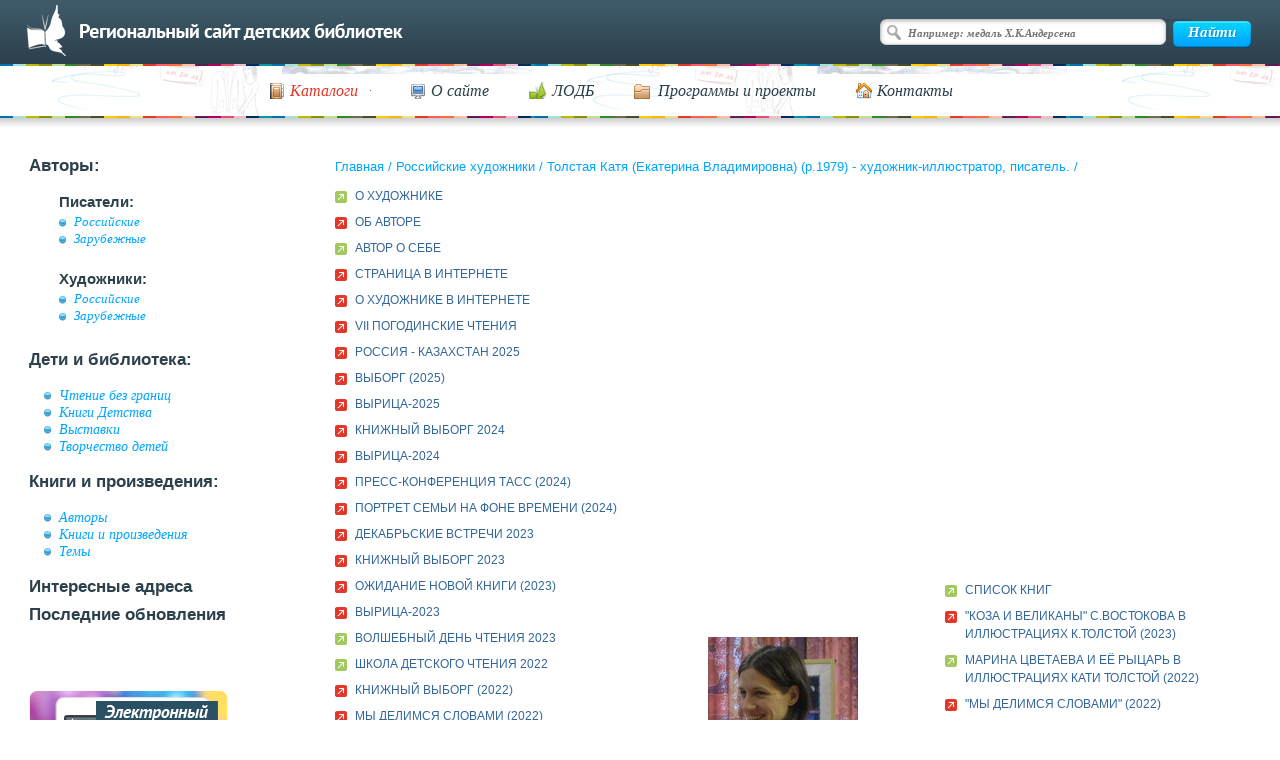

--- FILE ---
content_type: text/html; charset=UTF-8
request_url: https://deti.spb.ru/art_rus/a_id56
body_size: 5645
content:
<!DOCTYPE html>
<html>
<head>
	<meta charset="utf-8">
	<title>Российские художники</title>
	<meta name="description" content="">
	<meta name="keywords" content="">
    <meta name="sputnik-verification" content="eRtZzEMKquCN9DEI">
	<meta name="proculture-verification" content="803d861dd2329331893b0204c753a8bb" />
	<link rel="icon" href="/favicon.ico" type="image/x-icon">
	<!-- <link rel="stylesheet" type="text/css" href="/css/1.css" /> -->
	<link rel="stylesheet" type="text/css" href="/css/main.css"/>
	<link rel="stylesheet" type="text/css" href="/css/ks.css"/>
	<link rel="stylesheet" type="text/css" href="/js/fotorama-4.6.4/fotorama.css"/>
	<link rel="stylesheet" type="text/css" media="print" href="/css/print.css" />
	<link rel="stylesheet" type="text/css" href="/css/jquery-ui-1.9.2.custom.css" />
	<link rel="shortcut icon" href="/favicon.ico" type="image/x-icon">
	<script type="text/javascript" language="JavaScript" src="/js/jquery-1.9.0.min.js"></script>
	<script type="text/javascript" language="JavaScript" src="/js/flowplayer/flowplayer-3.2.11.min.js"></script>
	<script type="text/javascript" language="JavaScript" src="/js/flowplayer/jquery.flowplayer.js"></script>
	<script type="text/javascript" language="JavaScript" src="/js/jquery-ui-1.9.2.custom.min.js"></script>
	<script type="text/javascript" language="JavaScript" src="/js/image.js"></script>
	<script type="text/javascript" language="JavaScript" src="/js/pages.js"></script>

	<script type="text/javascript" src="/js/ajax.js?v=1"></script>

	<script type="text/javascript" src="/js/main.js?v=1"></script>
	
	<script type="text/javascript" src="/js/fotorama-4.6.4/fotorama.js"></script>

	<script src="https://api-maps.yandex.ru/2.1.72/?lang=ru_RU" type="text/javascript"></script>



	<script type="text/javascript" language="JavaScript" src="/js/jquery.validate.min.js"></script>
	<script src="https://culturaltracking.ru/static/js/spxl.js?pixelId=6890" data-pixel-id="6890"></script>




	
</head>
<body>
<div id="wrapper" class="wrapper-new">




<!--div id="header">
<h1><a href="/">Региональный сайт детских библиотек</a></h1>
</div>
<noindex>
<div id="search_form">
<form method="get" action="/search/">
<table width="100%" cellspacing="0" cellpadding="0">
<tr>
<td style="padding-right:13px;"><label for="q" accesskey="4">ПОИСК:</label></td>
<td width="100%"><input id="q" name="q" /></td>
<td style="padding-left:13px;"><input type="image" src="/i/search.gif" alt="Искать!" /></td>
</tr>
</table>
</form>
</div>
</noindex>
<div style="clear:both; font-size:1px;">&nbsp;</div-->

<div id="headerWrap" class="header-new">
    <div id="header">
        <div id="topLine">
            <a class="back-to-main" href="/"></a>

                            <div id="search">
                    <form action="/search/" method="get" name="searchForm">
                        <input type="text" class="searchInput" placeholder="Например: медаль Х.К.Андерсена" name="q">
                        <input type="submit" class="searchButton" value="Найти">
                    </form>
                </div>
            
            <!-- /#search -->
        </div>
        <!-- /#topLine -->
    </div>
    <!-- /#header -->
    <div id="sliderWrap">
        <div id="navigation">
            <ul id="nav">
                <li>
                <a href="#"><span class="ico-cat"><em class="ico-arrow">Каталоги</em></span></a>
                <ul style="visibility: hidden;">
                    <li><a href="/authors/">Авторы</a></li>
                    <li><a href="/catalog/">Темы</a></li>
                    <li><a href="http://consortium.ruslan.ru/cgi-bin/zgate?Init+lodb.xml,simple.xsl+rus">Каталог ЛОДБ</a></li>
                    <li><a href="http://consortium.ruslan.ru/cgi-bin/zgate?Init+lo.xml,simple.xsl+rus">Сводный каталог библиотек ЛО</a></li>
                    <li><a href="http://consortium.ruslan.ru/cgi-bin/zgate?Init+ruslanet.xml,simple.xsl+rus">Каталоги RuslaNet</a></li>
                </ul>
                </li>
                <li><a href="/declaraciya/"><span class="ico-site">О сайте</span></a></li>
                <li><a href="/addresses/lodb/"><span class="ico-lodb">ЛОДБ</span></a></li>
                <li><a href="/bez_granits/"><span class="ico-prog">Программы и проекты</span></a></li>
                <li><a href="/declaraciya/#contacts"><span class="ico-cont">Контакты</span></a></li>
            </ul>
            <div class="cleaner">
                <!-- -->
            </div>
        </div>
    </div>
    <!-- /#sliderWrap -->
</div>

<div id="content" class="content-new">




<table width="100%" cellspacing="0" cellpadding="0" id="maintable" border="0">
<tr>
<td width="25%" style="vertical-align:top;">
<noindex>
<div id="menu" class="sidebar">
    <ul>
        <li>Авторы:
            <ul>
                <li class="sub">Писатели:
                    <ul>
                        <li><a href="/writers_rus/">Российские</a></li>
                        <li><a href="/writers_for/">Зарубежные</a></li>
                    </ul>
                </li>
                <li class="sub">Художники:
                    <ul>
                        <li><a href="/art_rus/">Российские</a></li>
                        <li><a href="/art_for/">Зарубежные</a></li>
                    </ul>
                </li>
            </ul>
        </li>
        <li>Дети и библиотека:
            <ul>
                <li><a href="/bez_granits/">Чтение без границ</a></li>
                <li><a href="/knigi_det/">Книги Детства</a></li>
                <li><a href="/exhibition/">Выставки</a></li>
                <li><a href="/children_arts/">Творчество детей</a></li>
            </ul>
        </li>
        <li>Книги и произведения:
            <ul>
                <li><a href="/authors/">Авторы</a>
                <li><a href="/books/">Книги и произведения</a>
                <li><a href="/catalog/">Темы</a>
            </ul>
        </li>
        <li><a href="/addresses/">Интересные адреса</a></li>
        <li><a href="/last_renewal/">Последние обновления</a></li>
    </ul>
</div>
</noindex>
<div class="banners">
    <ul>
        <li><a href="http://consortium.ruslan.ru/cgi-bin/zgate?Init+lodb.xml,simple.xsl+rus" target="blank"><img src="/i/d-01.png" alt=""></a></li>
        <li><a href="/news/"><img src="/i/d-02.png" alt=""></a></li>
        <li><a href="/calendar/"><img src="/i/banner2.png" alt=""></a></li>
        <li><a href="/holidays/"><img src="/i/banner3.png" alt=""></a></li>
        <li><a href="/feedback/uslovia/"><img src="/i/banner4.png" alt=""></a></li>
    </ul>
</div>
</td>
<td width="75%" colspan="2" style="vertical-align:top;">
<p id="crumbs" class="crumbs">
    <a href="/">Главная</a> / <a href="/art_rus/">Российские художники</a> / <a href="/art_rus/a_id56/">Толстая Катя (Екатерина Владимировна) (р.1979) - художник-иллюстратор, писатель.</a> / </p>
	<div id="authorcontent">
	<!--content_start-->
		<div style="text-align:center;">
			<table  id="authortable" border="0">
				<tr>
					<td width="33%">
													<ul>
															<li style="list-style: none;"><a href="/writers_rus/tolstaya/about">О ХУДОЖНИКЕ</a></li>

															<li style="list-style: none;" class="red"><a href="http://consortium.ruslan.ru/cgi-bin/zurlhtml?z39.50r://opac.ruslan.ru/clauth?RU%5CLODB%5Cperson3538;rs=RUSmarc;esn=f;lang=rus" target="blank">ОБ АВТОРЕ</a></li>

															<li style="list-style: none;"><a href="/writers_rus/tolstaya/about1">АВТОР О СЕБЕ</a></li>

															<li style="list-style: none;" class="red"><a href="http://artktolstaya.blogspot.ru/" target="blank">СТРАНИЦА В ИНТЕРНЕТЕ</a></li>

															<li style="list-style: none;" class="red"><a href="http://www.artonline.ru/news/n614/" target="blank">О ХУДОЖНИКЕ В ИНТЕРНЕТЕ</a></li>

															<li style="list-style: none;" class="red"><a href="https://lodbspb.ru/vii-pogodinskie-chteniya/" target="blank">VII ПОГОДИНСКИЕ ЧТЕНИЯ</a></li>

															<li style="list-style: none;" class="red"><a href="https://lodbspb.ru/news/rossiya-kazahstan-2025/" target="blank">РОССИЯ - КАЗАХСТАН 2025</a></li>

															<li style="list-style: none;" class="red"><a href="https://lodbspb.ru/news/lodb-na-leningradskom-kraevedcheskom-knizhnom-salone/" target="blank">ВЫБОРГ (2025)</a></li>

															<li style="list-style: none;" class="red"><a href="https://lodbspb.ru/news/letnie-dni-detskoy-literatury-v-vyrice/" target="blank">ВЫРИЦА-2025</a></li>

															<li style="list-style: none;" class="red"><a href="https://lodbspb.ru/news/knizhnyy-vyborg-2024/" target="blank">КНИЖНЫЙ ВЫБОРГ 2024</a></li>

															<li style="list-style: none;" class="red"><a href="https://lodbspb.ru/letnie-dni-detskoy-literatury-v-vyrice-2024/" target="blank">ВЫРИЦА-2024</a></li>

															<li style="list-style: none;" class="red"><a href="https://lodbspb.ru/news/prazdnik-detey-i-knig-kotorye-oni-chitayut/" target="blank">ПРЕСС-КОНФЕРЕНЦИЯ ТАСС (2024)</a></li>

															<li style="list-style: none;" class="red"><a href="https://lodbspb.ru/portret-semi-na-fone-vremeni/" target="blank">ПОРТРЕТ СЕМЬИ НА ФОНЕ ВРЕМЕНИ (2024)</a></li>

															<li style="list-style: none;" class="red"><a href="https://lodbspb.ru/news/dekabrskie-vstrechi-2023/" target="blank">ДЕКАБРЬСКИЕ ВСТРЕЧИ 2023</a></li>

															<li style="list-style: none;" class="red"><a href="https://lodbspb.ru/news/knizhnyy-vyborg-2023/" target="blank">КНИЖНЫЙ ВЫБОРГ 2023</a></li>

															<li style="list-style: none;" class="red"><a href="https://lodbspb.ru/news/vystavka-illyustraciy-kati-tolstoy-v-lodb/" target="blank">ОЖИДАНИЕ НОВОЙ КНИГИ  (2023)</a></li>

															<li style="list-style: none;" class="red"><a href="https://lodbspb.ru/letnie-dni-detskoy-literatury-v-vyrice-2023/" target="blank">ВЫРИЦА-2023</a></li>

															<li style="list-style: none;"><a href="/bez_granits/VDZ/VDZ-2023">ВОЛШЕБНЫЙ ДЕНЬ ЧТЕНИЯ 2023</a></li>

															<li style="list-style: none;"><a href="/news/id369">ШКОЛА ДЕТСКОГО ЧТЕНИЯ 2022</a></li>

															<li style="list-style: none;" class="red"><a href="https://lodbspb.ru/news/knizhnyy-vyborg-2022/" target="blank">КНИЖНЫЙ ВЫБОРГ (2022)</a></li>

															<li style="list-style: none;" class="red"><a href="https://lodbspb.ru/news/my-delimsya-slovami-otkrytie-vystavki/" target="blank">МЫ ДЕЛИМСЯ СЛОВАМИ (2022)</a></li>

															<li style="list-style: none;" class="red"><a href="https://lodbspb.ru/letnie-dni-detskoy-literatury-v-vyrice-2022/" target="blank">ВЫРИЦА-2022</a></li>

															<li style="list-style: none;"><a href="/bez_granits/fectival/fesnival_2021">ВЫРИЦА-2021</a></li>

															<li style="list-style: none;"><a href="/news/id353">БИБЛИОТЕКА "КНИЖНОГО ПУТИ" (2020)</a></li>

															<li style="list-style: none;"><a href="/writers_rus/pogodin_rp/pogodin_2020">ПОГОДИНСКИЕ ЧТЕНИЯ 2020</a></li>

															<li style="list-style: none;"><a href="/bez_granits/fectival/fectival_2019/">ВЫРИЦА-2019</a></li>

															<li style="list-style: none;"><a href="/addresses/lodb/konf_m_2019">СРЕДА ОБИТАНИЯ И ЧТЕНИЯ СОВРЕМЕННОГО РЕБЁНКА (2019)</a></li>

															<li style="list-style: none;"><a href="/news/id301">"...ЛЕНИНГРАД. ДОМ И ПУТЬ" (2019)</a></li>

															<li style="list-style: none;"><a href="/bez_granits/tolstaya2018">ВСТРЕЧА. ВЗГЛЯД. ПРИКОСНОВЕНИЕ (2018)</a></li>

															<li style="list-style: none;"><a href="/bez_granits/bookway/bookway2018">BOOKWAY-2018</a></li>

															<li style="list-style: none;"><a href="/exhibition/id80/">БЕСКОНЕЧНЫЙ ПРОСТОР ДЕТСКОЙ КНИГИ И ЧТЕНИЯ (2018)</a></li>

															<li style="list-style: none;"><a href="/knigi_det/festiv_2009/volheb_kniga_viriza/glava5/">ВЫРИЦА-2009</a></li>

															<li style="list-style: none;"><a href="/news/id251">КНИЖНЫЙ САЛОН 2017</a></li>

															<li style="list-style: none;" class="red"><a href="https://lodbspb.ru/wp-content/uploads/2020/10/pogod2015.pdf" target="blank">ПОГОДИНСКИЕ ЧТЕНИЯ 2015</a></li>

															<li style="list-style: none;"><a href="/bez_granits/knigsalon/salon2012/">КНИЖНЫЙ САЛОН 2012</a></li>

															<li style="list-style: none;"><a href="/bez_granits/fectival/fectival_2011/">ВЫРИЦА-2011</a></li>

															<li style="list-style: none;"><a href="/news/id73">ВОЛШЕБНЫЙ ДЕНЬ ЧТЕНИЯ 2010</a></li>

															<li style="list-style: none;"><a href="/writers_rus/pogodin_rp/readings2010">ПОГОДИНСКИЕ ЧТЕНИЯ 2010</a></li>

															<li style="list-style: none;"><a href="/news/?_id=71">ВЫСТАВКА 2009-2010</a></li>

															<li style="list-style: none;"><a href="/knigi_det/dec_vs2005/dekabr2009/tolstay_dek/">ДЕКАБРЬСКИЕ ВСТРЕЧИ 2009</a></li>

															<li style="list-style: none;"><a href="/writers_rus/tolstaya/photo20">ФОТОГАЛЕРЕЯ</a></li>

														</ul>
											</td>
					<td width="33%" style="text-align:center; font-family: Times, serif">
													<img src="/images/writer_rus558.jpg" alt="Толстая Катя (Екатерина Владимировна) (р.1979) - художник-иллюстратор, писатель."  /><br />
																	</td>
					<td width="33%">
													<ul>
															<li  style="list-style: none;"><a href="/writers_rus/tolstaya/list">СПИСОК КНИГ</a></li>

															<li  style="list-style: none;" class="red"><a href="https://lodbspb.ru/news/vystavka-illyustraciy-kati-tolstoy-v-lodb/" target="blank">"КОЗА И ВЕЛИКАНЫ" С.ВОСТОКОВА В ИЛЛЮСТРАЦИЯХ К.ТОЛСТОЙ (2023)</a></li>

															<li  style="list-style: none;"><a href="/news/id1036">МАРИНА ЦВЕТАЕВА И ЕЁ РЫЦАРЬ В ИЛЛЮСТРАЦИЯХ КАТИ ТОЛСТОЙ (2022)</a></li>

															<li  style="list-style: none;" class="red"><a href="https://lodbspb.ru/news/my-delimsya-slovami-otkrytie-vystavki/" target="blank">"МЫ ДЕЛИМСЯ СЛОВАМИ" (2022)</a></li>

															<li  style="list-style: none;"><a href="/addresses/18082016/13052021">ВСЕВОЛОЖСКИЙ РАЙОН (2021)</a></li>

															<li  style="list-style: none;"><a href="/exhibition/id82">ЧИТАТЬ! ПРОСТО ЧИТАТЬ ЗДЕСЬ И СЕЙЧАС (2018)</a></li>

															<li  style="list-style: none;"><a href="/exhibition/id81">ВДОХНОВЕНИЕ К ЧТЕНИЮ (2018)</a></li>

															<li  style="list-style: none;"><a href="/catalog/book/ned_knigi/2010">ПЛАКАТ 2010 ГОДА</a></li>

															<li  style="list-style: none;"><a href="/writers_rus/tolstaya/photo">РАБОТЫ ХУДОЖНИКА</a></li>

															<li  style="list-style: none;" class="red"><a href="https://www.kostyor.ru/pen.html?pen_id=18" target="blank">ЖУРНАЛ "КОСТЁР"</a></li>

														</ul>
											</td>
				</tr>
			</table>
		</div>
		<h2>Толстая Катя (Екатерина Владимировна) (р.1979) - художник-иллюстратор, писатель.</h2>
			<!--content_end-->
	</div>
</td>
</tr>
<tr>
<td colspan="3">
<br /><br />
</td>
</tr>

</table><!-- maintable -->
</div><!-- /#content -->



<div id="footempty">&nbsp;</div>
<div id="footerWrap" class="new-footer">
	<div id="footer">
		<div id="footerLeft">
			<p>© Ленинградская областная детская библиотека, 1998-2025				<span class="socialnet">Мы в соцсетях:
                <a href="http://vk.com/public55277864" target="_blank">
                    <img src="/i/socials/vksn.png" alt="">
                </a>
		<a class="socialnet__telegr" href="https://t.me/s/lodb1" target="_blank">
		    <img src="/i/telegram.svg" alt="Телеграмм">
		</a>
<!--
                <a href="https://www.facebook.com/Kidslibrary/" target="_blank">
                    <img src="/i/socials/fb.png" alt="">
                </a>
                <a href="https://www.instagram.com/lodbspb/" target="_blank">
                    <img src="/i/socials/inst.png" alt="">
                </a>
-->
                <a href="https://www.youtube.com/channel/UCIfpB1axJENELh0U6jjEM8A" target="_blank">
                    <img src="/i/socials/youtube.png" alt="">
                </a>
                <a href="https://rutube.ru/channel/23900169/" target="_blank">
                    <img src="/i/socials/rutube.png" alt="">
                </a>
            </span>
			</p>
			<ul>
				<li><a href="/catalog/"><span class="ico-cat">Каталоги</span></a></li>
				<li><a href="/declaraciya/"><span class="ico-site">О сайте</span></a></li>
				<li><a href="/addresses/lodb/"><span class="ico-lodb">ЛОДБ</span></a></li>
				<li><a href="/bez_granits/"><span class="ico-prog">Программы и проекты</span></a></li>
				<li><a href="/declaraciya/#contacts"><span class="ico-cont">Контакты</span></a></li>
			</ul>
			<div class="cleaner"><!-- --></div>
		</div>
		<div id="footerRight">
			<p id="ks">
				<span><a href="http://kelnik.ru/services/web/">Создание сайта</a>&nbsp;— Кельник студиос</span>
			</p>
			<div class="counters">
				<span id="top100_widget"></span>
<!--				<a style="margin-left:35px" href="http://top100.rambler.ru/top100/"><img src="https://top100-images.rambler.ru/top100/banner-88x31-rambler-gray2.gif" alt="Rambler's Top100" width="88" height="31" /></a>-->
				<!--LiveInternet counter--><script type="text/javascript"><!--
					document.write("<a href='http://www.liveinternet.ru/click' "+
							"target=_blank><img src='//counter.yadro.ru/hit?t14.2;r"+
							escape(document.referrer)+((typeof(screen)=="undefined")?"":
									";s"+screen.width+"*"+screen.height+"*"+(screen.colorDepth?
									screen.colorDepth:screen.pixelDepth))+";u"+escape(document.URL)+
							";"+Math.random()+
							"' alt='' title='LiveInternet: показано число просмотров за 24"+
							" часа, посетителей за 24 часа и за сегодня' "+
							"border='0' width='88' height='31'></a>")
					//--></script><!--/LiveInternet-->

				<!-- Top100 (Kraken) Widget -->
				<span id="top100_widget"></span>
				<!-- END Top100 (Kraken) Widget -->

				<!-- Top100 (Kraken) Counter -->
				<script>
					(function (w, d, c) {
						(w[c] = w[c] || []).push(function() {
							var options = {
								project: 396521,
								element: 'top100_widget',
							};
							try {
								w.top100Counter = new top100(options);
							} catch(e) { }
						});
						var n = d.getElementsByTagName("script")[0],
								s = d.createElement("script"),
								f = function () { n.parentNode.insertBefore(s, n); };
						s.type = "text/javascript";
						s.async = true;
						s.src =
								(d.location.protocol == "https:" ? "https:" : "http:") +
								"//st.top100.ru/top100/top100.js";

						if (w.opera == "[object Opera]") {
							d.addEventListener("DOMContentLoaded", f, false);
						} else { f(); }
					})(window, document, "_top100q");
				</script>
				<noscript>
					<img src="//counter.rambler.ru/top100.cnt?pid=396521" alt="Топ-100" />
				</noscript>
				<!-- END Top100 (Kraken) Counter -->

				<!-- Yandex.Metrika counter -->
				<div style="display:none;"><script type="text/javascript">
					(function(w, c) {
						(w[c] = w[c] || []).push(function() {
							try {
								w.yaCounter9855034 = new Ya.Metrika({id:9855034, enableAll: true});
							}
							catch(e) { }
						});
					})(window, "yandex_metrika_callbacks");
				</script></div>
				<script src="//mc.yandex.ru/metrika/watch.js" type="text/javascript" defer="defer"></script>
				<noscript><div><img src="//mc.yandex.ru/watch/9855034" style="position:absolute; left:-9999px;" alt="" /></div></noscript>
				<!-- /Yandex.Metrika counter -->
			</div>
			<div class="cleaner"><!-- --></div>
		</div>
		<div class="cleaner"><!-- --></div>
	</div><!-- /#footer -->
</div>



</div><!-- /#wrapper -->

<script type="text/javascript">
	(function(d, t, p) {
		var j = d.createElement(t); j.async = true; j.type = "text/javascript";
		j.src = ("https:" == p ? "https:" : "http:") + "//stat.sputnik.ru/cnt.js";
		var s = d.getElementsByTagName(t)[0]; s.parentNode.insertBefore(j, s);
	})(document, "script", document.location.protocol);
</script>

</body>
</html>


--- FILE ---
content_type: text/css
request_url: https://deti.spb.ru/css/main.css
body_size: 6651
content:
html, body {
	width:100%;
	height:100%;
	margin:0;
	padding:0;
}
body {
	font:75% Arial, sans-serif;
	line-height:1.5em;
	text-align:left;
	color:#000;
	background-color:#ffffff;
}
img { border:none; }
a,
a img { outline:none; }

ol, ul, p, input {
	margin:0;
	padding:0;
	font-size:1em;
}
fieldset {
	margin:0;
	padding:0;
	border:none;
}
legend { display:none; }

table {
	font-size:1em;
	border-collapse:collapse;
}
table th,
table td {
	padding:0;
	/*vertical-align:top;*/
}
a:visited,
a:link,
a { color:#00a5ff; }

a:hover,
a:active {
	text-decoration:none;
}

h3 {
	margin:0;
	font-size:1.5em;
	line-height:1.16em;
	font-weight:normal;
}

mark {
	padding: 2px 0 3px;
}

.cleaner {
	clear:both;
	float:none;
	height:1px;
	font-size:1px;
	line-height:1px;
}
#wrapper {
	position:relative;
	height:auto;
	min-height:100%;
	width:100%;
	margin:0 auto;
	text-align:left;
}
#headerWrap {
	position:relative;
	width:100%;
	height:468px;
	z-index:10;
	background:transparent url('../i/bg-top.png') 0 0 repeat-x;
}
#header {
	position:relative;
	width: 920px;
	height:64px;
	z-index:10;
	margin: 0 auto;
}
#topLine {
	position:relative;
	width:100%;
	height: 100%;
	background:transparent url('../i/logo.png') 0 0 no-repeat;
	z-index:10;
}
#search {
	float: right;
	padding: 19px 0 0 0;
}
/*ie6 and ie7 hacks for search input*/
*html #search {
	padding: 17px 0 0 0;
}
*html #search input {
	padding: 5px 0 0 28px;
	margin: 0 0 -5px 0;
}
*+html #search input {
	padding: 5px 0 0 28px;
	margin: 0 0 -5px 0;
}
/*end ie6 and ie7 hacks*/
#search input {
    background:transparent url("../i/search-input.png") 0 0 no-repeat;
    border: 0 none;
    color: #ada9a9;
    font: bold italic 0.9em Trebuchet MS;
    padding: 1px 0 0 28px;
	padding: 5px 0 0 28px\0/;
    width: 286px;
	height: 26px;
}
#search input:focus {
    color: #000000;
	font-style: normal;
}
#search .searchButton {
    background:transparent url("../i/search-btn.png") 0 0 no-repeat;
    border: 0 none;
    color: #FFFFFF;
	font: bold italic 1.25em Trebuchet MS;
    padding: 0 0 3px;
	margin: 0 0 0 -24px;
    text-shadow: 1px 1px 0 #0291d4;
    width: 78px;
	height: 26px;
}
#sliderWrap {
	position:relative;
	height:404px;
	z-index:10;
	background:transparent url('../i/bg-header.jpg') 0 0 repeat-x;
}
#slider {
	height: 340px;
	width: 980px;
	margin: 0 auto;
}
#slider #topSlider[class] img {
	background:transparent url('../i/img-shadow.png') 0 0 repeat-x;
	padding: 7px 0 21px 0;
}
/*ie6 transparency hack*/
*html #slider #topSlider img{
	filter:progid:DXImageTransform.Microsoft.AlphaImageLoader(enabled=true, sizingMethod=scale, src='../i/img-shadow.png');
	padding: 7px 0 21px 0;
}
/*end ie6 transparency hack*/
#navigation {
	width: 780px;
	margin: 0 auto;
}
#nav {
    list-style: none outside none;
}
#nav li {
    float: left;
    position: relative;
    z-index: 10;
	font: italic 1.3em Georgia, Trebuchet MS;
}
#nav li a {
    color: #2d414c;
    padding: 0 0 12px 0;
	margin: 0 20px;
    position: relative;
    text-decoration: none;
}
#nav li ul {
    margin: 3px;
    padding: 10px 5px 10px 5px;
    position: absolute;
    visibility: hidden;
	background: #ffffff;
	border: 1px solid #000000;
	width: 285px;
}
#nav li ul li {
    float: none;
    display: block;
	font-size: 0.9em;
	line-height: 1.5em;
	background: transparent url("../i/bullet.png") no-repeat 10px 5px;
	padding: 0 0 0 25px;
}
#nav li ul li a {
	margin: 0;
}
#nav li ul li a:hover {
    background:none;
}
#nav li a:hover {
    color: #e33729;
	background:transparent url('../i/hover-line.png') 0 22px repeat-x;
}
/*ie6 and ie7 hacks for menu margins*/
*html #nav li a{
	margin: 0 18px;
}
*+html #nav li a{
	margin: 0 18px;
}
*html #nav li ul {
	margin: 22px 3px 3px -150px;
}
*+html #nav li ul {
	margin: 22px 3px 3px -150px;
}
/*end ie6 and ie7 hacks*/
#nav .ico-cat {
	background:transparent url('../i/ico-cat.png') 0 1px no-repeat;
	padding: 0 0 0 20px;
}
#nav .ico-arrow {
	background:transparent url('../i/ico-arrow.png') 80px 8px no-repeat;
	padding: 0 13px 0 0;
	color: #e33729;
}
#nav .ico-site {
	background:transparent url('../i/ico-site.png') 0 2px no-repeat;
	padding: 0 0 0 20px;
}
#nav .ico-lodb {
	background:transparent url('../i/ico-lodb.png') 0 0 no-repeat;
	padding: 0 0 0 23px;
}
#nav .ico-prog {
	background:transparent url('../i/ico-prog.png') 0 2px no-repeat;
	padding: 0 0 0 24px;
}
#nav .ico-cont {
	background:transparent url('../i/ico-cont.png') 0 1px no-repeat;
	padding: 0 0 0 21px;
}
.contentWrap {
	position:relative;
	width:920px;
	margin:0 auto;
	padding:15px 0 0 0;
	z-index:1;
}
#content {
	min-height:200px;
	margin: 0;
}
#content .sidebar {
	float: left;
	width: 200px;
}
#content .sidebar ul {
	list-style:none;
}
#content .sidebar ul li {
	color: #2d414c;
	font-weight: bold;
	font-size: 1.4em;
	padding: 0 0 10px 0;
}
#content .sidebar ul li  a {
	color: #2d414c;
}
#content .sidebar ul ul {
	padding: 18px 0 8px 15px;
}
#content .sidebar ul ul li {
	background: transparent url("../i/bullet.png") no-repeat 0 5px;
    padding: 0 0 0 15px;
	font: italic 0.85em/1.25em Trebuchet MS;
}
#content .sidebar ul ul li a {
	color:#00a5ff;
}
#content .news {
	float: left;
	width: 447px;
	padding: 0 0 0 40px;
}
#content .news h1 {
	color: #2d414c;
	font-weight: bold;
	font-size: 1.4em;
	margin: 0;
	padding: 0 0 17px 0;
}
#content .news .newsBlock {
	border-bottom: 1px dotted #000000;
	margin: 0 0 15px 0;
}
#content .news .newsDate {
	font: bold italic 0.85em Trebuchet MS;
	color: #999898;
	padding: 0 0 15px 0;
}
#content .news .newsTitle {
	font-weight: bold;
	padding: 0 0 15px 17px;
	background: transparent url("../i/news-bullet.png") no-repeat 0 3px;
}
#content .news .newsText {
	padding: 0 0 15px 17px;
	line-height: 1.35em;
}
#content .news .newsArchive {
	font: bold italic 1em Trebuchet MS;
}
#content .banners {
	float: right;
}
#content .banners ul {
	list-style:none;
}
#content .banners li {
    padding: 0 0 5px 0;
}
html > body #footempty {
	height:auto;
	min-height:150px;
}
#footempty { height:150px; }

html > body #footerWrap {
	height:auto;
	min-height:150px;
}
#footerWrap {
	bottom:0;
	position:absolute;
	width:100%;
	height:150px;
	text-align:center;
	background:transparent url('../i/bg-footer.png') 0 0 repeat-x;
}
#footer {
	width:920px;
	margin:0 auto;
	text-align:left;
	color: #494949;
	font: bold .91em Trebuchet MS;
	padding:55px 0 0 0;
}
#footer ul {
	padding:40px 0 0 0;
	list-style:none;
}
#footer li {
	float:left;
	padding:0 27px 0 0;
}
#footerRight {
	float: right;
}
*html #footerRight {
	margin-top: -72px;
}
#footerLeft {
	float: left;
}
#ks  {
	position:relative;
	width:90px;
	padding:0 0 10px 41px;
	line-height:1.4em;
	background:transparent url('../i/ks.gif') 0 3px no-repeat;
	float: right;
	font-weight: normal;
}
#ks a { color:#494949; }
#ks a:hover { text-decoration:none; }
.counters {
	clear: both;
	float: right;
}
/*slider*/
.jcarousel-skin-tango .jcarousel-container-horizontal {
    width: 920px;
	height: 305px;
    padding: 23px 40px 0 40px;
}
.jcarousel-skin-tango .jcarousel-clip {
    overflow: hidden;
}
.jcarousel-skin-tango .jcarousel-clip-horizontal {
    width:  920px;
    height: 305px;
}
.jcarousel-skin-tango .jcarousel-item {
    width: 200px;
    height: 305px;
}
.jcarousel-skin-tango .jcarousel-item-horizontal {
	margin-left: 0;
    margin-right: 40px;
}
.jcarousel-skin-tango .jcarousel-item-placeholder {
    background: #fff;
    color: #000;
}
.jcarousel-skin-tango[class] .jcarousel-next-horizontal {
    position: absolute;
    top: 150px;
    right: 8px;
    width: 20px;
    height: 26px;
    cursor: pointer;
    background: transparent url(../i/ico-next.png) no-repeat 0 0;
}
.jcarousel-skin-tango[class] .jcarousel-next-horizontal:active {
    background-image: url(../i/ico-next.png);
}
.jcarousel-skin-tango[class] .jcarousel-next-disabled-horizontal,
.jcarousel-skin-tango[class] .jcarousel-next-disabled-horizontal:hover,
.jcarousel-skin-tango[class] .jcarousel-next-disabled-horizontal:focus,
.jcarousel-skin-tango[class] .jcarousel-next-disabled-horizontal:active {
    cursor: default;
    background-image: url(../i/ico-next-off.png);
}
.jcarousel-skin-tango[class] .jcarousel-prev-horizontal {
    position: absolute;
    top: 150px;
    left: 8px;
    width: 20px;
    height: 26px;
    cursor: pointer;
    background: transparent url(../i/ico-prev.png) no-repeat 0 0;
}
.jcarousel-skin-tango[class] .jcarousel-prev-horizontal:active {
    background-image: url(../i/ico-prev.png);
}
.jcarousel-skin-tango[class] .jcarousel-prev-disabled-horizontal,
.jcarousel-skin-tango[class] .jcarousel-prev-disabled-horizontal:hover,
.jcarousel-skin-tango[class] .jcarousel-prev-disabled-horizontal:focus,
.jcarousel-skin-tango[class] .jcarousel-prev-disabled-horizontal:active {
    cursor: default;
    background-image: url(../i/ico-prev-off.png);
}
/*ie6 transparency hack*/
*html .jcarousel-skin-tango .jcarousel-prev-disabled-horizontal,
*html .jcarousel-skin-tango .jcarousel-prev-disabled-horizontal:hover,
*html .jcarousel-skin-tango .jcarousel-prev-disabled-horizontal:focus,
*html .jcarousel-skin-tango .jcarousel-prev-disabled-horizontal:active {
    cursor: default;
    filter:progid:DXImageTransform.Microsoft.AlphaImageLoader(enabled=true, sizingMethod=scale, src='../i/ico-prev-off.png');
}
*html .jcarousel-skin-tango .jcarousel-next-horizontal {
	filter:progid:DXImageTransform.Microsoft.AlphaImageLoader(enabled=true, sizingMethod=scale, src='../i/ico-next.png');
	position: absolute;
    top: 150px;
    right: 8px;
    width: 20px;
    height: 26px;
    cursor: pointer;
}
*html .jcarousel-skin-tango .jcarousel-next-horizontal:active {
    filter:progid:DXImageTransform.Microsoft.AlphaImageLoader(enabled=true, sizingMethod=scale, src='../i/ico-next.png');
}
*html .jcarousel-skin-tango .jcarousel-next-disabled-horizontal,
*html .jcarousel-skin-tango .jcarousel-next-disabled-horizontal:hover,
*html .jcarousel-skin-tango .jcarousel-next-disabled-horizontal:focus,
*html .jcarousel-skin-tango .jcarousel-next-disabled-horizontal:active {
    cursor: default;
    filter:progid:DXImageTransform.Microsoft.AlphaImageLoader(enabled=true, sizingMethod=scale, src='../i/ico-next-off.png');
}
*html .jcarousel-skin-tango .jcarousel-prev-horizontal:active {
    filter:progid:DXImageTransform.Microsoft.AlphaImageLoader(enabled=true, sizingMethod=scale, src='../i/ico-prev.png');
}
/*end ie6 transparency hack*/
div.capty-caption {
	background: transparent url(../i/bg-caption.png) no-repeat 0 0;
	color: #FFF;
	font: bold .91em Trebuchet MS;
	padding: 14px 15px 0 15px;
	overflow: hidden;
}
div.capty-caption a {
	color: #FFF;
	text-decoration: none;
}
/*end slider*/
.sidebar-banner {
	display:block;
	margin-top:20px;
}
#footerLeft p .socialnet{
	margin-left: 20px;
}
#footerLeft p .socialnet a{
	margin-left: 2px;
	display: -moz-inline-stack;
	display: inline-block;
    zoom: 1;
    *display: inline;
    vertical-align: middle;
}

.socialnet__telegr img {
    width: 30px;
}

.centered {
	text-align:center;
}
#content h1{
    font-size: 30px;
}
#content h2{
    font-size: 24px;
}
#content h3{
    font-size: 18px;
}
#content h4{
    font-size: 15px;
}
#content ul li{
    list-style: none;
    text-align: left;
}
input[type="text"]{
    font: normal 14px "Myriad pro", Arial;
    -webkit-box-shadow: inset 0 1px 5px rgba(0,0,0,.17);
    -moz-box-shadow: inset 0 1px 5px rgba(0,0,0,.17);
    box-shadow: inset 0 1px 5px rgba(0,0,0,.17);
    -webkit-border-radius: 6px;
    border-radius: 6px;
    border: solid 1px #d5d5d5;
    height: 25px;
    padding-left: 28px;
    margin-bottom: 11px;
}
form textarea{
    font: normal 14px "Myriad pro", Arial;
    -webkit-box-shadow: inset 0 1px 5px rgba(0,0,0,.17);
    -moz-box-shadow: inset 0 1px 5px rgba(0,0,0,.17);
    box-shadow: inset 0 1px 5px rgba(0,0,0,.17);
    -webkit-border-radius: 6px;
    border-radius: 6px;
    border: solid 1px #d5d5d5;
}
input[type="submit"]{
    width: 139px;
    height: 27px;
    -webkit-border-radius: 4px;
    -moz-border-radius: 4px;
    border-radius: 4px;
    background-color: #02B5FF;
    -webkit-box-shadow: 0 1px 1px rgba(0,75,133,.75), inset 0 2px rgba(255,255,255,.22);
    -moz-box-shadow: 0 1px 1px rgba(0,75,133,.75), inset 0 2px rgba(255,255,255,.22);
    box-shadow: 0 1px 1px rgba(0,75,133,.75), inset 0 2px rgba(255,255,255,.22);
    border: solid 1px #438ff3;
    background-image: -webkit-linear-gradient(bottom, #00a2ff, #06d3ff);
    background-image: -moz-linear-gradient(bottom, #00a2ff, #06d3ff);
    background-image: -o-linear-gradient(bottom, #00a2ff, #06d3ff);
    background-image: linear-gradient(to top, #00a2ff, #06d3ff);
    font-size: 15px;
    font-weight: bold;
    color: #fff;
    text-shadow: 0 1px rgba(0,0,0,.36);
    cursor: pointer;
}
a:hover{
    color: #e33729;
}
#content p{
    font: normal 15px/20px "Myriad pro", Arial;
    color: #333333;
    margin-bottom: 10px;
}
#content .newsText p {
    font: normal 12px/16px Arial;
    margin: 0;
}
#content a{
    color: #336699;
}
#content a:hover{
    color: #e33729;
}
#content h3{
    font: bold 24px "Myriad pro", Arial;
    color: #2d414c;
    margin-bottom: 12px;
}
#content h3 a{
    color: #2d414c;
}
#common ul li{
    font-family: "Myriad pro", Arial;
}
.wrapper-new{
    min-width: 1020px;
}
#headerWrap.header-new{
    height: auto;
}
#headerWrap.header-new #header{
    width: auto;
}
.header-new #sliderWrap {
    height: 49px;
    background: transparent url('../i/bg-header2.jpg') 0 0 repeat-x;
    padding-top: 18px;
}
.header-new #topLine {
    background: none;
}
.header-new #search {
    float: right;
    padding: 19px 0 0 0;
    margin-right: 29px;
}
#content.content-new .sidebar {
    float: none;
    width: auto;
    margin-bottom: 57px;
}
#content.content-new .banners {
    float: none;
}
.content-new{
    padding: 26px 29px 0 29px;
}
.crumbs{
    color: #00a5ff;
    margin-bottom: 27px;
}
#content .crumbs a:hover{
    color: #e33729;
}
.author-index{
    background: #F2F4F5;
    padding: 14px 20px 16px 20px;
    -webkit-border-radius: 2px 2px 2px 2px;
    border-radius: 2px 2px 2px 2px;
    margin-bottom: 35px;
}
.author-index h4{
    margin-top: 0;
}
.author-index #authorletter a{
    text-transform: uppercase;
    font-size :17px;
    font-family: "Myriad pro";
    font-weight: bold;
    text-decoration: none;
    color: #FFFFFF;
    padding: 4px;
    width: 23px;
    height: 21px;
    background: url(/i/letterbg.png) 0 0 no-repeat;
    display: -moz-inline-stack;
    display: inline-block;
    zoom: 1;
    *display: inline;
    padding: 2px 0 0 0;
    text-align: center;
    margin-right: 7px;
    margin-bottom: 4px;
}
.author-index #authorletter a.active{
    background: #E33729;
    -webkit-border-radius: 2px 2px 2px 2px;
    border-radius: 2px 2px 2px 2px;
}
.content-new #authorlist h2{
    font: bold 30px "Myriad pro", Arial;
    color: #2d414c;
    margin-bottom: 17px;
}
.content-new #authorlist h3{
    font: 24px "Myriad pro", Arial;
    color: #2d414c;
    margin-bottom: 19px;
}
.content-new #authorlist ul {
	margin-bottom: 20px;
}
.content-new #authorlist ul li{
    list-style: none;
    margin-bottom: 5px;
	padding-right: 30px;
}
.content-new #authorlist ul li a{
    color: #336699;
    font: 15px/21px "Myriad pro";
}
#authorcontent a:hover,
.content-new #authorlist ul li a:hover{
    color: #e33729;
}
.content-new #authorlist table{
    width: 100%;
}
#buttons a{
    display: -moz-inline-stack;
    display: inline-block;
    zoom: 1;
    *display: inline;
    vertical-align: top;
    margin-bottom: 16px;
}
.buttons_block {
	margin: 40px 0 20px;
}
.buttons_block a{
	margin-right: 30px;
}
#buttons a:first-child{
    margin-top: 24px;
}
#buttons{
    width: 300px;
}
#books_boy img{
    margin-top: 10px;
}
.author-catalog{
    margin-bottom: 38px;
}
.author-catalog td{
    padding-top: 8px;
}
.author-catalog img{
    float: left;
    margin-top: 2px;
}
.author-catalog a{
    display: block;
    margin-left: 16px;
    color: #336699;
    font-size: 15px;
}
#common p,
#common b,
#common li{
    font-size: 15px;
    line-height: 20px;
}
#common li a{
    color: #336699;
}
#common li{
    list-style: none;
    background: url(/i/lists.png) 0 8px no-repeat;
    padding-left: 19px;
    margin-bottom: 11px;
}
#content h2{
    font: bold 30px "Myriad pro", Arial;
    color: #2d414c;
    margin-bottom: 17px;
}
.find-form{
    padding-top: 19px;
    margin-bottom: 18px;
}
.find-form input[type="text"]{
    font: normal 14px "Myriad pro", Arial;
    -webkit-box-shadow: inset 0 1px 5px rgba(0,0,0,.17);
    -moz-box-shadow: inset 0 1px 5px rgba(0,0,0,.17);
    box-shadow: inset 0 1px 5px rgba(0,0,0,.17);
    -webkit-border-radius: 6px;
    border-radius: 6px;
    border: solid 1px #d5d5d5;
    width: 65.51%;
    height: 25px;
    background: #ffffff url(/i/lupa.png) 7px center no-repeat ;
    padding-left: 28px;
    margin-right: 17px;
    margin-bottom: 11px;
}
.find-form input[type="submit"], .sres input[type="button"]{
    -webkit-box-shadow: 0 1px 1px rgba(0,75,133,.75), inset 0 2px rgba(255,255,255,.22);
    -moz-box-shadow: 0 1px 1px rgba(0,75,133,.75), inset 0 2px rgba(255,255,255,.22);
    box-shadow: 0 1px 1px rgba(0,75,133,.75), inset 0 2px rgba(255,255,255,.22);
    border: solid 1px #438ff3;
    background-image: -webkit-linear-gradient(bottom, #00a2ff, #06d3ff);
    background-image: -moz-linear-gradient(bottom, #00a2ff, #06d3ff);
    background-image: -o-linear-gradient(bottom, #00a2ff, #06d3ff);
    background-image: linear-gradient(to top, #00a2ff, #06d3ff);
    font-family: "Myriad pro", Arial;
    font-size: 16px;
    font-weight: normal;
    color: #fff;
    text-shadow: 0 1px rgba(0,0,0,.36);
    -webkit-border-radius: 5px;
    border-radius: 5px;
    cursor: pointer;
	height: 27px;
}
.sres input[type="button"]{
	padding: 4px 10px;
	outline: none;
}
.sres input[type="button"].inactive {
	background-image: -webkit-linear-gradient(bottom, #999, #ddd);
	border: solid 1px #999;
	box-shadow: 0 1px 1px rgba(175,175,175,.75), inset 0 2px rgba(255,255,255,.22);
}
@keyframes rotate {
	from {
		transform: rotate(0deg);
	}

	to {
		transform: rotate(360deg);
	}
}
.sres .load-icon {
	margin-left: 20px;
	width: 18px;
	height: 18px;
	display: inline-block;
	vertical-align: middle;
	animation: null;
	opacity: 0;
	background: url('../i/load.png') 0 0/contain no-repeat;
}
.sres .load-icon.active {
	opacity: 1;
	animation-duration: 1s;
	animation-name: rotate;
	animation-iteration-count: infinite;
	animation-direction: normal;
	animation-fill-mode: forwards;
	animation-timing-function: linear;
}
.find-form input[type="submit"]{
	width: 84px;
}
.find-form p{
    color: #333333;
    font-size: 15px;
    font-family: Arial;
}
.show-more-btn_hidden {
	display: none;
}
#common select{
    font: normal 15px "Myriad pro", Arial;
    color: #333333;
    -webkit-box-shadow: inset 0 1px 5px rgba(0,0,0,.17);
    -moz-box-shadow: inset 0 1px 5px rgba(0,0,0,.17);
    box-shadow: inset 0 1px 5px rgba(0,0,0,.17);
    -webkit-border-radius: 6px;
    border-radius: 6px;
    border: solid 1px #d5d5d5;
    height: 25px;
    margin: 0 27px 0 10px;
}
#common .ind{
    font: normal 15px "Myriad pro", Arial;
    color: #333333;
}
#common .sres ol{
    margin-bottom: 35px;
    margin-left: 21px;
}
#common .sres ol li{
    background: none;
    list-style: inherit;
    padding-left: 12px;
}
#common .sres ol li.full a{
    color: #336699;
    font-size: 15px;
}
#common .sres ol ul li{
    list-style: none;
}
.pagination .current{
    width: 40px;
    height: 30px;
    background-color: #e33729;
    text-align: center;
    font-family: "Myriad pro", Arial;
    font-size: 17px;
    color: #fff;
    padding-top: 10px;
    display: block;
    float: left;
}
.pagination{
    overflow: hidden;
    -webkit-border-radius: 2px;
    -moz-border-radius: 2px;
    border-radius: 2px;
    display: -moz-inline-stack;
    display: inline-block;
    zoom: 1;
    *display: inline;
    vertical-align: top;
}
.pagination a{
    display: block;
    float: left;
    height: 30px;
    padding-top: 10px;
    width: 40px;
    text-align: center;
    background: url(/i/bg-pag.png) left top repeat-x;
    text-decoration: none;
    font-family: "Myriad pro", Arial;
    font-weight: normal;
    font-size: 17px;
    color: #fff;
    border-right: 1px solid #556E7C;
}
.pagination a.prev,
.pagination a.next{
    width: inherit;
    font-size: 13px;
    line-height: 20px;
    font-weight: normal;
    font-family: "Myriad pro", Arial;
    text-decoration: none;
    border: none;
    padding: 10px 20px 0 20px;
}
.pagination a.prev{
    border-right: 1px solid #556E7C;
}
/*.pagination a.prev span,
.pagination a.next span{
    border-bottom: 1px solid #ffffff;
}
.pagination a.prev:hover span,
.pagination a.next:hover span{
    border: none;
}*/
#content .sidebar ul li.sub {
    background: none;
    font: bold 15px "Myriad pro", Arial;
    color: #2d414c;
}
#content .sidebar ul li.sub + .sub{
    margin-top: 14px;
}
#content .sidebar ul li.sub ul {
    padding: 4px 0 8px 0;
}
#content .sidebar ul li.sub ul li {
   font: italic 0.86em/1.32em Trebuchet MS;
}
.book-list table{
    margin-bottom: 38px;
    margin-top: 35px;
}
.book-list table:first-child {
    margin: 0;
}
.book-list table td img {
    float: left;
    margin-top: 3px;
	margin-bottom: 5px;
}
.book-list table td a {
    display: block;
    margin-left: 16px;
    color: #336699;
    font-size: 15px;
}

.book-list table td p {
	display: block !important;
}

.table-center td p {
	text-align: center;
}

.table-center td p img {
	float: none;
}

.book-list table td p a {
    display: inline-block;
    margin-left: 4px;
}
.book-list table td span a {
    display: inline-block;
    font-size: 23px;
    margin-left: 0;
}
.book-list b{
    margin-bottom: 10px;
    display: -moz-inline-stack;
    display: inline-block;
    zoom: 1;
    *display: inline;
    vertical-align: top;
}
.sres ol{
    font-family: "Myriad pro", Arial;
    font-size: 15px;
    color: #333333;
}
.search-filter{
    margin-bottom: 18px;
}
.search-head{
    color: #336699;
    font-weight: bold;
    margin-bottom: 9px;
}
.sres .search-list-link{
    color: #336699;
    display: -moz-inline-stack;
    display: inline-block;
    zoom: 1;
    *display: inline;
    vertical-align: top;
    margin: 10px 0;
}
.librarian p{
    font: normal 15px "Myriad pro", Arial;
    color: #333333;
    padding-top: 3px;
    margin-bottom: 24px;
}
.librarian .all-fields{
    font-size :14px;
    font-weight: bold;
    padding: 0;
    margin-bottom: 23px;
}
.librarian a{
    color: #336699;
}
#mailform form{
    background: #F2F4F5;
    padding: 14px 20px 36px 20px;
    -webkit-border-radius: 2px 2px 2px 2px;
    border-radius: 2px 2px 2px 2px;
    width: 524px;
}
#mailform form input[type="text"]{
    padding-left: 2px;
    width: 499px;
}
#mailform form textarea{
    width: 499px;
}
#mailform form label{
    font: normal 15px "Myriad pro", Arial;
    color: #333333;
    display: block;
    margin-bottom: 5px;
}
#mailform form input[type="submit"]{
    width: 139px;
    height: 27px;
    -webkit-border-radius: 4px;
    -moz-border-radius: 4px;
    border-radius: 4px;
    background-color: #02B5FF;
    -webkit-box-shadow: 0 1px 1px rgba(0,75,133,.75), inset 0 2px rgba(255,255,255,.22);
    -moz-box-shadow: 0 1px 1px rgba(0,75,133,.75), inset 0 2px rgba(255,255,255,.22);
    box-shadow: 0 1px 1px rgba(0,75,133,.75), inset 0 2px rgba(255,255,255,.22);
    border: solid 1px #438ff3;
    background-image: -webkit-linear-gradient(bottom, #00a2ff, #06d3ff);
    background-image: -moz-linear-gradient(bottom, #00a2ff, #06d3ff);
    background-image: -o-linear-gradient(bottom, #00a2ff, #06d3ff);
    background-image: linear-gradient(to top, #00a2ff, #06d3ff);
    font-size: 15px;
    font-weight: bold;
    color: #fff;
    text-shadow: 0 1px rgba(0,0,0,.36);
    cursor: pointer;
}
.librarian h4 {
    font-size: 16px;
    color: #333333;
}
#common .last-news li{
    background: url(/img/arrow.gif) 0 4px no-repeat;
    padding-left: 16px;
    margin-bottom: 9px;
}
.fun-places h4{
    font: bold 24px "Myriad pro", Arial;
    color: #2d414c;
    margin-bottom: 10px;
    margin-top: 0;
}
.fun-places ul li img{
    margin-right: 5px;
}
#authorlist .fun-places ul li{
    margin-bottom: 7px;
    font-size: 15px;
}
#authorlist .fun-places ul{
    margin-bottom: 27px;
}
.age-limit{
    margin-top: -10px;
}
.age-limit .big{
    margin-right: 131px;
    margin-top: 0;
}
.age-limit-list li img{
    margin-right: 9px;
}
.content-new #authorlist .age-limit-list li {
    margin-bottom: 8px;
    background: url(/img/arrow.gif) 0 4px no-repeat;
    padding-left: 20px;
}
/*.content-new #authorlist .age-limit-list li a{
    font-size: 15px;
}*/
.age-limit-text p{
    font: normal 15px/20px "Myriad pro", Arial;
    color: #333333;
    margin-bottom: 20px;
}
.age-limit-text{
    padding-top: 20px;
    margin-bottom: 48px;
}
#content .contact-info a,
.contact-info{
    font: bold 24px "Myriad pro", Arial;
    color: #2d414c;
}
#contacts.contact-info{
    margin-bottom: 21px;
}
.obl-lib{
    margin-bottom: 22px;
}
.obl-lib a{
    font: normal 15px "Myriad pro", Arial;
    color: #336699;
}
.obl-lib img{
    margin-right: 4px;
}
#content .link-dark{
    color: #336699;
}
.numbers{
    margin-bottom: 37px;
}
.yandex-map{
    width: 80%;
    height: 400px;
    border: 1px solid #E4E4E4;
}
.page404{
    margin: 0 auto;
    width: 780px;
}
#content .page404 h1{
    font: bold 30px "Myriad pro", Arial;
    color: #2d414c;
    margin-bottom: 15px;
    margin-top: 2px;
}
#content .page404 h2{
    font: bold 24px "Myriad pro", Arial;
    color: #2d414c;
    margin-top: 0;
    margin-bottom: 29px;
}
#content .page404 p{
    margin-bottom: 20px;
}
.page404 ul{
    margin-bottom: 53px;
}
.page404 ul li{
    font: normal 15px/20px "Myriad pro", Arial;
    list-style: none;
    background: url(/i/lists.png) 0 8px no-repeat;
    padding-left: 19px;
    margin-bottom: 11px;
}
#content .sitemap ul {
    margin: 0;
    padding: 0;
}
#content .sitemap ul li {
    background: none;
    margin: 0 0 10px 0;
    padding: 0;
}
#content .sitemap ul li ul{
    margin-bottom: 1px;
}
#content .sitemap ul li ul li{
    margin-bottom: 0;
}
.sitemap-block{
    width: 260px;
    display: -moz-inline-stack;
    display: inline-block;
    zoom: 1;
    *display: inline;
    vertical-align: top;
}
#content .themes p{
    margin-bottom: 20px;
}
.themes tr td:first-child{
    padding-right: 30px;
}
#content .newsList li,
#common .themes ul li{
    margin-bottom: 8px;
    background: url(/img/arrow.gif) 0 4px no-repeat;
    padding-left: 20px;
}
#common .themes ul{
    margin-bottom: 30px;
}
#common .themes h3{
    text-transform: lowercase;
}
#common.catalog .themes h3{
    text-transform: none;
}
#common .themes h3:first-letter{
    text-transform: uppercase;
}
#content .crumbs a,
#content .crumbs{
    font-size: 13px;
    color: #00a5ff;
    font-family: Arial;
}
#content .right-col p{
    margin-bottom: 10px;
}
#common .themes ul .arr-red{
    background-image: url(/i/bullet_red.gif);
}
#content.content-new .newsList li {
    margin-bottom: 7px;
}
#news-unit table {
    width: 96%
}
#news-unit table tr td p{
    min-width: 200px;
}
#news-unit table tr td p img{
    margin-right: 8px;
}
.content-new #news-unit h2{
    margin-bottom: 30px;
}
.content-new #news-unit center{
    margin-bottom: 42px;
}
.news-item-body{
    overflow: hidden;
    margin-bottom: 23px;
}
.news-item-body img{
    margin-top: 0;
    margin-right: 20px;
}
.news-item-body a{
    font-size: 15px;
    margin-bottom: 21px;
    display: -moz-inline-stack;
    display: inline-block;
    zoom: 1;
    *display: inline;
    vertical-align: top;
}
#authortable img{
    margin-right: 20px;
}
#authortable ul li{
    margin-bottom: 8px;
    background: url(/img/arrow.gif) 0 4px no-repeat;
    padding-left: 20px;
}
#mailform #form input[type="text"].error {
    border-color: #E33729;
}
textarea:focus,
input[type="text"]:focus {
    outline: none;
}
.form-field{
    position: relative;
}
#mailform #form label.error {
    color: #ff0000;
    position: absolute;
    font-size: 14px;
    right: 34px;
    top: 0;
    padding: 10px;
    color: #ffffff;
    background: #FF7D7D;
    -webkit-border-radius: 4px;
    border-radius: 4px;
}
#content .newsArchive a,
#content .news .newsBlock .newsTitle a{
    color: #00a5ff;
}
#nav li:hover > ul {
    visibility: visible !important;
}
#common .pagination a {
    color: #ffffff;
    text-decoration: none;
}
.back-to-main {
    margin-left: 27px;
    width: 380px;
    height: 62px;
    background: transparent url('../i/logo.png') 0 0 no-repeat;
    display: block;
    float: left;
}
/* ----- 10.11.2014 ----- */
#authortable ul li.red {
    background: url(/i/bullet_red.gif) 0 4px no-repeat;
}
#common li {
    background: url(/i/listdot.png) 0 8px no-repeat;
}
.content-new #authorlist ul li a {
    font-weight: bold;
}
.content-new #authorlist ul li a em {
    font-weight: normal;
}
.content-new #news-unit center {
     margin-bottom: 0;
}
#authortable {
    margin: 0 auto;
}
#common table tr td {
    font: normal 15px/20px "Myriad pro", Arial;
    color: #333333;
    padding: 3px 0;
    min-width: 54px;
}
#common table tr .date {
    font-weight: bold;
}
#authorcontent h2 {
    font-size: 21px;
    text-align: center;
}
#authorcontent p {
    text-indent: 2em;
}
#common h3 {
    text-align: center;
}
/*#common .date_text a:hover {
    color: #336699;
    text-decoration: underline;
}*/
.no-probel {
    text-indent: 1.5em;
}
#common table tr td.date {
    text-align: right;
    width: 80px;
    padding-right: 10px;
}
a[name*="htm"] {
    text-decoration: none !important;
    color: #000000 !important;
}
.el-link {
	color: #00a5ff !important;
}
a {
	text-decoration: none;
}
#authorlist #news-unit ul li {
	list-style: inherit;
}

#content #authorcontent ul li {
	list-style: inherit;
}

.cookies-container {
	position: fixed;
	left: 0;
	bottom: 0;
	z-index: 999999999999;
	display: flex;
	justify-content: center;
	align-items: center;
	width: 100%;
	background: #324854;
}

.cookies-container.is-hidden {
	display: none;
}

.cookies-container .cookies-container__content {
	width: 920px;
	padding: 20px;
	display: flex;
	justify-content: center;
	align-items: center;
	color: #fff;
}

.cookies-container button {
	background: #3fb4fe;
	border-radius: 4px;
	border: 0 none;
	color: #FFFFFF;
	font: bold italic 1.25em Trebuchet MS;
	padding: 0 0 3px;
	margin: 0;
	text-shadow: 1px 1px 0 #3fb4fe;
	width: 86px;
	min-width: 86px;
	height: 26px;
	cursor: pointer;
}

.dashed-list {
	padding-left: 20px;
	list-style: none !important;
	color: #333333;
}

.dashed-list li {
	font: normal 15px/20px "Myriad pro", Arial;
}

.dashed-list li::before {
	content: "-";
	margin-right: 7px;
	display: inline-block;
}

.page-clearfix {
	display: block;
	clear: both;
	font-size: 0;
}

.page-content__site-banner {
	margin-right: 20px;
	width: 25%;
	float: left;
}

.page-content__banner-img {
	width: 100%;
}

.page-content__banner-link {
	margin-top: 20px;
	padding: 10px;
	display: block;
	background: #87cefa57;
	text-align: center;
}

--- FILE ---
content_type: application/javascript
request_url: https://deti.spb.ru/js/main.js?v=1
body_size: 1684
content:
$(document).ready(function() {
	if ($('.flowplayer').length) $('.flowplayer').flowplayer();

/*text in search input*/

		$('#search').find('.searchInput').click(function(){
			$(this).removeClass('searchInput').val('');
		});

/*navigation submenu*/

		var timeout    = 100;
		var closetimer = 0;
		var ddmenuitem = 0;

		function jsddm_open() {
			jsddm_canceltimer();
			jsddm_close();
			ddmenuitem = $(this).find('ul').css('visibility', 'visible');
		}

		function jsddm_close() {
			if (ddmenuitem) ddmenuitem.css('visibility', 'hidden');
		}

		function jsddm_timer() {
			closetimer = window.setTimeout(jsddm_close, timeout);
		}

		function jsddm_canceltimer() {
			if (closetimer) {
				window.clearTimeout(closetimer);
				closetimer = null;
			}
		}

		$(document).ready(function() {
			$('#nav > li').bind('mouseover', jsddm_open);
			$('#nav > li').bind('mouseout',  jsddm_timer);
		});
		document.onclick = jsddm_close;


	$('#topSlider').each(function(){
		$(this).jcarousel({
			'scroll': 1
		});
	});

	(function($showExhBtn) {
        if (!$showExhBtn) {
            return;
        }

        $showExhBtn.click(function(){
        	$(this).hide();
        	$(this).nextAll().show();
        });


    })($('.j-show-exhibitions'));

    (function($slider) {
        if (!$slider) {
            return;
        }
        if ($.fn.fotorama) {
            $slider.fotorama({
     			nav: 'thumbs',
     			thumbwidth: 100,
     			thumbheight: 70,
     			thumbmargin: 10,
     			thumbborderwidth: 3,
     			captions: true,
                maxwidth: 721,
                maxheight: 501
            });
        }


    })($('.j-slider'));

/*image captions*/
	if ($.fn.capty) {
		$('.caption').capty({
		  animation: 'fixed',
		  height: 41,
		  opacity: .8
		});
	}

/* Seacrh results ajax loading */
	/*function getURLParam(paramName) {
		var params = window
			.location
			.search
			.replace('?','')
			.split('&')
			.reduce(
				function(p,e){
					var a = e.split('=');
					p[ decodeURIComponent(a[0])] = decodeURIComponent(a[1]);
					return p;
				},
				{}
			);

		return params[paramName];
	}

	var $showMoreBtn = $('.show-more-btn');
	var searchResultsAmount = $('.find-form p[data-count]').data('count');
	var shownItemsAmount = $('.sres ol li').length;
	var pageNum = getURLParam('page');
	if (isNaN(pageNum) || pageNum < 2) {
		pageNum = 1;
	}

	if (searchResultsAmount > $('[name="ps"]').val() && searchResultsAmount > shownItemsAmount) {
		$showMoreBtn.removeClass('show-more-btn_hidden');
	}

	if (searchResultsAmount) {
		$showMoreBtn.on('click', () => {
			pageNum++;
			let searchContainer = $showMoreBtn.parent().children('ol');
			shownItemsAmount = $('.sres ol li').length;

			let generalLoation = location.href.replace(/&page=\d+/, '');
			history.pushState({}, '', `${generalLoation}&page=${pageNum}`);
			$.ajax({
				url     : generalLoation + `&page=${pageNum}`,
				headers: {
					'X-Requested-With': 'XMLHttpRequest'
				},
				type    : 'get',
				data    : {},
				success : function(respond) {
					searchContainer.append(respond);
					if (searchResultsAmount <= pageNum * $('[name="ps"]').val()) {
						$showMoreBtn.addClass('show-more-btn_hidden');
					}
				}
			});
		});
	}*/
});

addEvent('DOMContentLoaded', document, function() {
	var showMoreBtn = document.querySelector('.show-more-btn');
	var searchResultsAmount = document.querySelector('.find-form p[data-count]').getAttribute('data-count');
	var shownItemsAmount = document.querySelectorAll('.sres ol li').length;
	var pageNum = getURLParam('page');
	var loadIcon = document.querySelector('.load-icon');

	if (isNaN(pageNum) || pageNum < 2) {
		pageNum = 1;
	}

	var psParamValue = parseInt(document.querySelector('[name="ps"]') .value);

	if (searchResultsAmount > psParamValue && searchResultsAmount > shownItemsAmount) {
		removeClass(showMoreBtn, 'show-more-btn_hidden');
	}

	if (searchResultsAmount) {
		addEvent('click', showMoreBtn, function() {
			if (hasClass(showMoreBtn, 'inactive')) {
				return;
			}

			addClass(showMoreBtn, 'inactive');
			addClass(loadIcon, 'active');

			pageNum++;
			var searchContainer = showMoreBtn.parentNode.querySelector('ol');
			shownItemsAmount = document.querySelectorAll('.sres ol li').length;

			var generalLocation = location.href.replace(/&page=\d+/, '');
			var newLocation = generalLocation + '&page=' + pageNum;
			history.pushState({}, '', newLocation);

			ajax(newLocation, {
				method: 'GET',
				callback: function(response) {
					searchContainer.insertAdjacentHTML('beforeend', response);
					if (searchResultsAmount <= pageNum * document.querySelector('[name="ps"]') .value) {
						addClass(showMoreBtn, 'show-more-btn_hidden');
					}
					removeClass(showMoreBtn, 'inactive');
					removeClass(loadIcon, 'active');
				}
			});
		});
	}
});


--- FILE ---
content_type: image/svg+xml
request_url: https://deti.spb.ru/i/telegram.svg
body_size: 2258
content:
<svg xmlns="http://www.w3.org/2000/svg"  viewBox="0 0 64 64" width="64px" height="64px"><radialGradient id="X7UbzGp1X3XLJv7Wl8kfNa" cx="32.5" cy="31.5" r="30.516" gradientUnits="userSpaceOnUse" spreadMethod="reflect"><stop offset="0" stop-color="#afeeff"/><stop offset=".193" stop-color="#bbf1ff"/><stop offset=".703" stop-color="#d7f8ff"/><stop offset="1" stop-color="#e1faff"/></radialGradient><path fill="url(#X7UbzGp1X3XLJv7Wl8kfNa)" d="M59,20h1.5c2.168,0,3.892-1.998,3.422-4.243C63.58,14.122,62.056,13,60.385,13L53,13 c-1.105,0-2-0.895-2-2c0-1.105,0.895-2,2-2h3.385c1.67,0,3.195-1.122,3.537-2.757C60.392,3.998,58.668,2,56.5,2H34.006H32.5h-24 C6.575,2,5,3.575,5,5.5S6.575,9,8.5,9H10c1.105,0,2,0.895,2,2c0,1.105-0.895,2-2,2l-5.385,0c-1.67,0-3.195,1.122-3.537,2.757 C0.608,18.002,2.332,20,4.5,20H18v12L4.615,32c-1.67,0-3.195,1.122-3.537,2.757C0.608,37.002,2.332,39,4.5,39H5c1.105,0,2,0.895,2,2 c0,1.105-0.895,2-2,2H4.5c-2.168,0-3.892,1.998-3.422,4.243C1.42,48.878,2.945,50,4.615,50H10c1.105,0,2,0.895,2,2 c0,1.105-0.895,2-2,2l-1.385,0c-1.67,0-3.195,1.122-3.537,2.757C4.608,59.002,6.332,61,8.5,61h22.494H32.5h23 c1.925,0,3.5-1.575,3.5-3.5S57.425,54,55.5,54H55c-1.105,0-2-0.895-2-2c0-1.105,0.895-2,2-2h4.385c1.67,0,3.195-1.122,3.537-2.757 C63.392,44.998,61.668,43,59.5,43H47V31h12.385c1.67,0,3.195-1.122,3.537-2.757C63.392,25.998,61.668,24,59.5,24H59 c-1.105,0-2-0.895-2-2C57,20.895,57.895,20,59,20z"/><linearGradient id="X7UbzGp1X3XLJv7Wl8kfNb" x1="32" x2="32" y1="64.025" y2="14.025" gradientUnits="userSpaceOnUse" spreadMethod="reflect"><stop offset="0" stop-color="#155cde"/><stop offset=".278" stop-color="#1f7fe5"/><stop offset=".569" stop-color="#279ceb"/><stop offset=".82" stop-color="#2cafef"/><stop offset="1" stop-color="#2eb5f0"/></linearGradient><path fill="url(#X7UbzGp1X3XLJv7Wl8kfNb)" d="M57,31c0,13.805-11.195,25-25,25S7,44.805,7,31S18.195,6,32,6S57,17.195,57,31z"/><path fill="#fff" d="M40,23l-20,8.146l9.632,2.222L31.854,43L40,23z"/><path fill="#fff" d="M31.854,45c-0.053,0-0.107-0.002-0.161-0.007c-0.869-0.069-1.593-0.694-1.789-1.544l-1.941-8.413 l-8.414-1.94c-0.85-0.196-1.474-0.92-1.544-1.789s0.432-1.684,1.239-2.013l20-8.146c0.746-0.303,1.6-0.131,2.168,0.438 c0.569,0.568,0.742,1.423,0.438,2.169l-8.146,20C33.397,44.512,32.662,45,31.854,45z M26.602,30.617l3.479,0.802 c0.745,0.172,1.327,0.754,1.499,1.5l0.803,3.479l3.973-9.754L26.602,30.617z"/></svg>

--- FILE ---
content_type: application/javascript
request_url: https://deti.spb.ru/js/ajax.js?v=1
body_size: 856
content:
function getURLParam(paramName) {
    var params = window
        .location
        .search
        .replace('?','')
        .split('&')
        .reduce(
            function(p,e){
                var a = e.split('=');
                p[ decodeURIComponent(a[0])] = decodeURIComponent(a[1]);
                return p;
            },
            {}
        );

    return params[paramName];
}

function idInArray(array, value) {
    var searchIndex = -1;
    if (array && value) {
        for (c = 0; c < array.length; c++) {
            if (value === array[c]) {
                searchIndex = c;
                break;
            }
        }
    }
    return searchIndex;
}

function removeClass(elem, targetClass) {
    var classString = elem.getAttribute('class');
    var classList = classString.split(' ');
    var targetIndex = idInArray(classList, targetClass);
    classList.splice(targetIndex, 1);
    var newClassString = classList.join(' ');
    elem.setAttribute('class', newClassString);
}

function addClass(elem, newClass) {
    var classString = elem.getAttribute('class');
    elem.setAttribute('class', classString + (classString.length ? ' ' : '') + newClass);
}

function hasClass(elem, className) {
    var classString = elem.getAttribute('class');
    var classList = classString.split(' ');
    return idInArray(classList, className) > 0;
}

function addEvent(evnt, elem, func) {
    if (elem.addEventListener)  // W3C DOM
        elem.addEventListener(evnt,func,false);
    else if (elem.attachEvent) { // IE DOM
        elem.attachEvent("on"+evnt, func);
    }
}

function getXhr() {
    return window.XMLHttpRequest ? new XMLHttpRequest() : new window.ActiveXObject("Microsoft.XMLHTTP");
}

function ajax(url, options) {
    if (!options) {
        return;
    }

    var xhr = getXhr();
    var method = options.method ? 'POST' : options.method;
    var data = options.data ? options.data : undefined;

    xhr.open(method, url);
    xhr.setRequestHeader('X-Requested-With', 'XMLHttpRequest');
    xhr.onreadystatechange = function() {
        if (xhr.readyState === 4 && xhr.status === 200) {
            if (typeof options.callback !== 'function') {
                return;
            }

            var response = xhr.response ? xhr.response : xhr.responseText;
            options.callback(response);
        }
    };

    if (data) {
        xhr.send(data);
    } else {
        xhr.send();
    }
}

--- FILE ---
content_type: application/javascript
request_url: https://deti.spb.ru/js/flowplayer/jquery.flowplayer.js
body_size: 284
content:
(function ($, undefined) {
	$.flowplayer = {
		'options'	: {
			'player_id'	: 'player',
			'swf'		: '/player/flowplayer-3.1.5.swf',
			'options'		: {
				'clip' : {
					'autoPlay'	: false,
					'autoBuffering': true
				},
				'play' : {
					'replayLabel'	: '&#1057;&#1084;&#1086;&#1090;&#1088;&#1077;&#1090;&#1100; &#1089;&#1085;&#1086;&#1074;&#1072;'
				}
			}
		}
	}
	$.fn.flowplayer = function (params) {
		var options = $.extend({}, $.flowplayer.options, params);

		return $(this).each(function (index, item) {
			options.player_id = options.player_id + index;
			$(item).attr('id', options.player_id);
			flowplayer(options.player_id, options.swf, options.options);
		});
	}
})(jQuery);